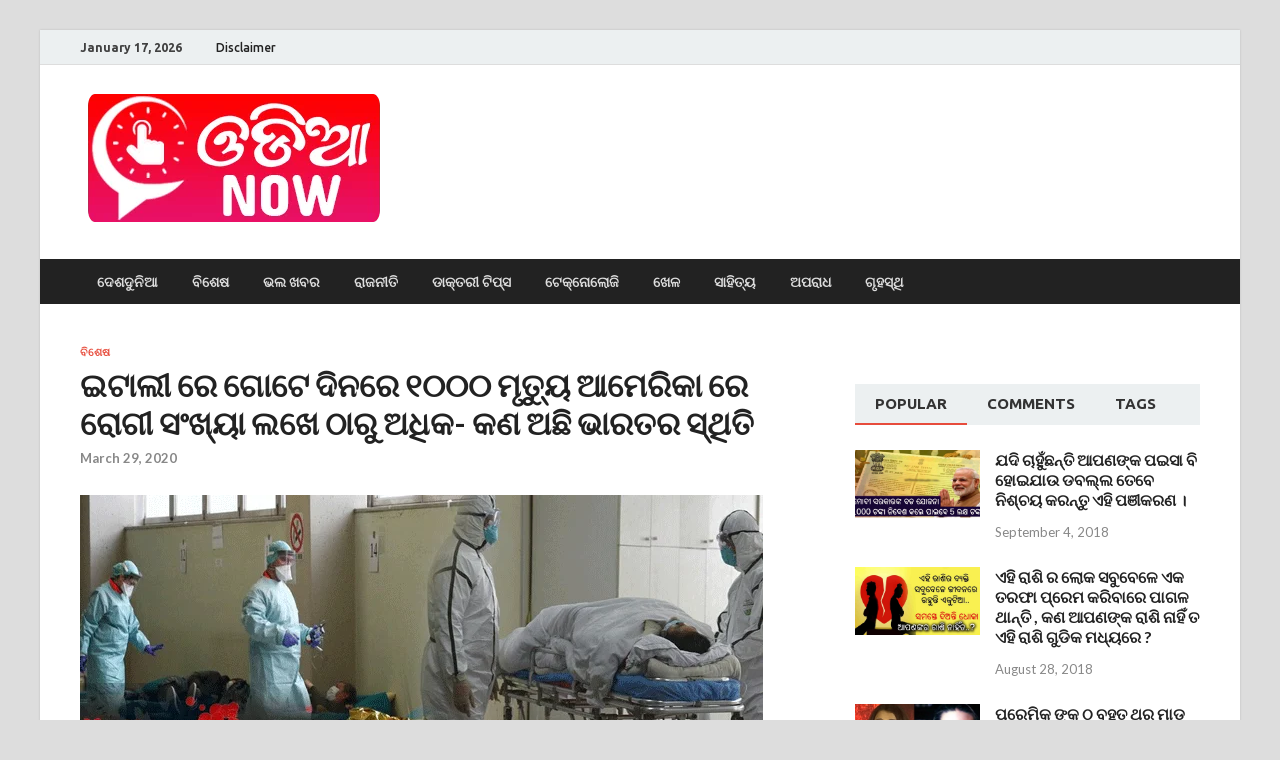

--- FILE ---
content_type: text/html; charset=UTF-8
request_url: https://odiadunia.com/itali-regote-dinre-marichanti/
body_size: 19117
content:
<!DOCTYPE html>
<html lang="en-US">
<head>
<meta charset="UTF-8">
<meta name="viewport" content="width=device-width, initial-scale=1">
<link rel="profile" href="http://gmpg.org/xfn/11">

<meta name='robots' content='index, follow, max-image-preview:large, max-snippet:-1, max-video-preview:-1' />

	<!-- This site is optimized with the Yoast SEO plugin v26.5 - https://yoast.com/wordpress/plugins/seo/ -->
	<title>ଇଟାଲୀ ରେ ଗୋଟେ ଦିନରେ ୧୦୦୦ ମୃତ୍ୟୁ ଆମେରିକା ରେ ରୋଗୀ ସଂଖ୍ୟା ଲଖେ ଠାରୁ ଅଧିକ- କଣ ଅଛି ଭାରତର ସ୍ଥିତି</title>
	<link rel="canonical" href="https://odiadunia.com/itali-regote-dinre-marichanti/" />
	<meta property="og:locale" content="en_US" />
	<meta property="og:type" content="article" />
	<meta property="og:title" content="ଇଟାଲୀ ରେ ଗୋଟେ ଦିନରେ ୧୦୦୦ ମୃତ୍ୟୁ ଆମେରିକା ରେ ରୋଗୀ ସଂଖ୍ୟା ଲଖେ ଠାରୁ ଅଧିକ- କଣ ଅଛି ଭାରତର ସ୍ଥିତି" />
	<meta property="og:description" content="କରୋନା ଭାଇରସ ସଂକ୍ରମଣ ଦିନକୁ ଦିନ ପୁରା ସଂସାର ରେ ବଢିବାକୁ ଲାଗିଛି, ଇଟାଲୀରେ କରୋନା ଦ୍ଵାରା ମୃତ୍ୟୁ ପ୍ରାପ୍ତ କରିଥିବା ଲୋକଙ୍କ ସଂଖ୍ୟା ଦିନକୁ ଦିନ ବଢିବାକୁ ଲାଗିଛି, ଏହି ମହାମାରୀ ଯଦି କୌଣସି ଦେଶକୁ ସବୁଠାରୁ ଅଧିକ ହାନି &hellip;" />
	<meta property="og:url" content="https://odiadunia.com/itali-regote-dinre-marichanti/" />
	<meta property="og:site_name" content="Odia Dunia" />
	<meta property="article:published_time" content="2020-03-29T09:58:18+00:00" />
	<meta property="og:image" content="https://odiadunia.com/wp-content/uploads/2020/03/corona-sankramita.png" />
	<meta property="og:image:width" content="683" />
	<meta property="og:image:height" content="353" />
	<meta property="og:image:type" content="image/png" />
	<meta name="author" content="Priyanka Pattnaik" />
	<meta name="twitter:card" content="summary_large_image" />
	<script type="application/ld+json" class="yoast-schema-graph">{"@context":"https://schema.org","@graph":[{"@type":"Article","@id":"https://odiadunia.com/itali-regote-dinre-marichanti/#article","isPartOf":{"@id":"https://odiadunia.com/itali-regote-dinre-marichanti/"},"author":{"name":"Priyanka Pattnaik","@id":"https://blueviolet-caribou-615638.hostingersite.com/#/schema/person/bacf04d64aae0fa0351d1d35df692d4d"},"headline":"ଇଟାଲୀ ରେ ଗୋଟେ ଦିନରେ ୧୦୦୦ ମୃତ୍ୟୁ ଆମେରିକା ରେ ରୋଗୀ ସଂଖ୍ୟା ଲଖେ ଠାରୁ ଅଧିକ- କଣ ଅଛି ଭାରତର ସ୍ଥିତି","datePublished":"2020-03-29T09:58:18+00:00","mainEntityOfPage":{"@id":"https://odiadunia.com/itali-regote-dinre-marichanti/"},"wordCount":1,"commentCount":0,"publisher":{"@id":"https://blueviolet-caribou-615638.hostingersite.com/#organization"},"image":{"@id":"https://odiadunia.com/itali-regote-dinre-marichanti/#primaryimage"},"thumbnailUrl":"https://odiadunia.com/wp-content/uploads/2020/03/corona-sankramita.png","articleSection":["ବିଶେଷ"],"inLanguage":"en-US","potentialAction":[{"@type":"CommentAction","name":"Comment","target":["https://odiadunia.com/itali-regote-dinre-marichanti/#respond"]}]},{"@type":"WebPage","@id":"https://odiadunia.com/itali-regote-dinre-marichanti/","url":"https://odiadunia.com/itali-regote-dinre-marichanti/","name":"ଇଟାଲୀ ରେ ଗୋଟେ ଦିନରେ ୧୦୦୦ ମୃତ୍ୟୁ ଆମେରିକା ରେ ରୋଗୀ ସଂଖ୍ୟା ଲଖେ ଠାରୁ ଅଧିକ- କଣ ଅଛି ଭାରତର ସ୍ଥିତି","isPartOf":{"@id":"https://blueviolet-caribou-615638.hostingersite.com/#website"},"primaryImageOfPage":{"@id":"https://odiadunia.com/itali-regote-dinre-marichanti/#primaryimage"},"image":{"@id":"https://odiadunia.com/itali-regote-dinre-marichanti/#primaryimage"},"thumbnailUrl":"https://odiadunia.com/wp-content/uploads/2020/03/corona-sankramita.png","datePublished":"2020-03-29T09:58:18+00:00","breadcrumb":{"@id":"https://odiadunia.com/itali-regote-dinre-marichanti/#breadcrumb"},"inLanguage":"en-US","potentialAction":[{"@type":"ReadAction","target":["https://odiadunia.com/itali-regote-dinre-marichanti/"]}]},{"@type":"ImageObject","inLanguage":"en-US","@id":"https://odiadunia.com/itali-regote-dinre-marichanti/#primaryimage","url":"https://odiadunia.com/wp-content/uploads/2020/03/corona-sankramita.png","contentUrl":"https://odiadunia.com/wp-content/uploads/2020/03/corona-sankramita.png","width":683,"height":353},{"@type":"BreadcrumbList","@id":"https://odiadunia.com/itali-regote-dinre-marichanti/#breadcrumb","itemListElement":[{"@type":"ListItem","position":1,"name":"Home","item":"https://blueviolet-caribou-615638.hostingersite.com/"},{"@type":"ListItem","position":2,"name":"ଇଟାଲୀ ରେ ଗୋଟେ ଦିନରେ ୧୦୦୦ ମୃତ୍ୟୁ ଆମେରିକା ରେ ରୋଗୀ ସଂଖ୍ୟା ଲଖେ ଠାରୁ ଅଧିକ- କଣ ଅଛି ଭାରତର ସ୍ଥିତି"}]},{"@type":"WebSite","@id":"https://blueviolet-caribou-615638.hostingersite.com/#website","url":"https://blueviolet-caribou-615638.hostingersite.com/","name":"Odia Dunia","description":"Odisha&#039;s No.1 News Portal","publisher":{"@id":"https://blueviolet-caribou-615638.hostingersite.com/#organization"},"potentialAction":[{"@type":"SearchAction","target":{"@type":"EntryPoint","urlTemplate":"https://blueviolet-caribou-615638.hostingersite.com/?s={search_term_string}"},"query-input":{"@type":"PropertyValueSpecification","valueRequired":true,"valueName":"search_term_string"}}],"inLanguage":"en-US"},{"@type":"Organization","@id":"https://blueviolet-caribou-615638.hostingersite.com/#organization","name":"Odia Dunia","url":"https://blueviolet-caribou-615638.hostingersite.com/","logo":{"@type":"ImageObject","inLanguage":"en-US","@id":"https://blueviolet-caribou-615638.hostingersite.com/#/schema/logo/image/","url":"https://odiadunia.com/wp-content/uploads/2021/06/OdiaNow-SiteLogo-2.png","contentUrl":"https://odiadunia.com/wp-content/uploads/2021/06/OdiaNow-SiteLogo-2.png","width":307,"height":132,"caption":"Odia Dunia"},"image":{"@id":"https://blueviolet-caribou-615638.hostingersite.com/#/schema/logo/image/"}},{"@type":"Person","@id":"https://blueviolet-caribou-615638.hostingersite.com/#/schema/person/bacf04d64aae0fa0351d1d35df692d4d","name":"Priyanka Pattnaik","image":{"@type":"ImageObject","inLanguage":"en-US","@id":"https://blueviolet-caribou-615638.hostingersite.com/#/schema/person/image/","url":"https://secure.gravatar.com/avatar/3ade0898bcd2be47d615ad9354e6789aeb7b8f8b8f6d128996312fa5243bcadd?s=96&d=mm&r=g","contentUrl":"https://secure.gravatar.com/avatar/3ade0898bcd2be47d615ad9354e6789aeb7b8f8b8f6d128996312fa5243bcadd?s=96&d=mm&r=g","caption":"Priyanka Pattnaik"},"url":"https://odiadunia.com/author/psrodapatau2/"}]}</script>
	<!-- / Yoast SEO plugin. -->


<link rel='dns-prefetch' href='//fonts.googleapis.com' />
<link rel="alternate" type="application/rss+xml" title="Odia Dunia &raquo; Feed" href="https://odiadunia.com/feed/" />
<link rel="alternate" type="application/rss+xml" title="Odia Dunia &raquo; Comments Feed" href="https://odiadunia.com/comments/feed/" />
<link rel="alternate" type="application/rss+xml" title="Odia Dunia &raquo; ଇଟାଲୀ ରେ ଗୋଟେ ଦିନରେ ୧୦୦୦ ମୃତ୍ୟୁ ଆମେରିକା ରେ ରୋଗୀ ସଂଖ୍ୟା ଲଖେ ଠାରୁ ଅଧିକ- କଣ ଅଛି ଭାରତର ସ୍ଥିତି Comments Feed" href="https://odiadunia.com/itali-regote-dinre-marichanti/feed/" />
<link rel="alternate" title="oEmbed (JSON)" type="application/json+oembed" href="https://odiadunia.com/wp-json/oembed/1.0/embed?url=https%3A%2F%2Fodiadunia.com%2Fitali-regote-dinre-marichanti%2F" />
<link rel="alternate" title="oEmbed (XML)" type="text/xml+oembed" href="https://odiadunia.com/wp-json/oembed/1.0/embed?url=https%3A%2F%2Fodiadunia.com%2Fitali-regote-dinre-marichanti%2F&#038;format=xml" />
<style id='wp-img-auto-sizes-contain-inline-css' type='text/css'>
img:is([sizes=auto i],[sizes^="auto," i]){contain-intrinsic-size:3000px 1500px}
/*# sourceURL=wp-img-auto-sizes-contain-inline-css */
</style>

<style id='wp-emoji-styles-inline-css' type='text/css'>

	img.wp-smiley, img.emoji {
		display: inline !important;
		border: none !important;
		box-shadow: none !important;
		height: 1em !important;
		width: 1em !important;
		margin: 0 0.07em !important;
		vertical-align: -0.1em !important;
		background: none !important;
		padding: 0 !important;
	}
/*# sourceURL=wp-emoji-styles-inline-css */
</style>
<link rel='stylesheet' id='wp-block-library-css' href='https://odiadunia.com/wp-includes/css/dist/block-library/style.min.css?ver=6.9' type='text/css' media='all' />
<style id='global-styles-inline-css' type='text/css'>
:root{--wp--preset--aspect-ratio--square: 1;--wp--preset--aspect-ratio--4-3: 4/3;--wp--preset--aspect-ratio--3-4: 3/4;--wp--preset--aspect-ratio--3-2: 3/2;--wp--preset--aspect-ratio--2-3: 2/3;--wp--preset--aspect-ratio--16-9: 16/9;--wp--preset--aspect-ratio--9-16: 9/16;--wp--preset--color--black: #000000;--wp--preset--color--cyan-bluish-gray: #abb8c3;--wp--preset--color--white: #ffffff;--wp--preset--color--pale-pink: #f78da7;--wp--preset--color--vivid-red: #cf2e2e;--wp--preset--color--luminous-vivid-orange: #ff6900;--wp--preset--color--luminous-vivid-amber: #fcb900;--wp--preset--color--light-green-cyan: #7bdcb5;--wp--preset--color--vivid-green-cyan: #00d084;--wp--preset--color--pale-cyan-blue: #8ed1fc;--wp--preset--color--vivid-cyan-blue: #0693e3;--wp--preset--color--vivid-purple: #9b51e0;--wp--preset--gradient--vivid-cyan-blue-to-vivid-purple: linear-gradient(135deg,rgb(6,147,227) 0%,rgb(155,81,224) 100%);--wp--preset--gradient--light-green-cyan-to-vivid-green-cyan: linear-gradient(135deg,rgb(122,220,180) 0%,rgb(0,208,130) 100%);--wp--preset--gradient--luminous-vivid-amber-to-luminous-vivid-orange: linear-gradient(135deg,rgb(252,185,0) 0%,rgb(255,105,0) 100%);--wp--preset--gradient--luminous-vivid-orange-to-vivid-red: linear-gradient(135deg,rgb(255,105,0) 0%,rgb(207,46,46) 100%);--wp--preset--gradient--very-light-gray-to-cyan-bluish-gray: linear-gradient(135deg,rgb(238,238,238) 0%,rgb(169,184,195) 100%);--wp--preset--gradient--cool-to-warm-spectrum: linear-gradient(135deg,rgb(74,234,220) 0%,rgb(151,120,209) 20%,rgb(207,42,186) 40%,rgb(238,44,130) 60%,rgb(251,105,98) 80%,rgb(254,248,76) 100%);--wp--preset--gradient--blush-light-purple: linear-gradient(135deg,rgb(255,206,236) 0%,rgb(152,150,240) 100%);--wp--preset--gradient--blush-bordeaux: linear-gradient(135deg,rgb(254,205,165) 0%,rgb(254,45,45) 50%,rgb(107,0,62) 100%);--wp--preset--gradient--luminous-dusk: linear-gradient(135deg,rgb(255,203,112) 0%,rgb(199,81,192) 50%,rgb(65,88,208) 100%);--wp--preset--gradient--pale-ocean: linear-gradient(135deg,rgb(255,245,203) 0%,rgb(182,227,212) 50%,rgb(51,167,181) 100%);--wp--preset--gradient--electric-grass: linear-gradient(135deg,rgb(202,248,128) 0%,rgb(113,206,126) 100%);--wp--preset--gradient--midnight: linear-gradient(135deg,rgb(2,3,129) 0%,rgb(40,116,252) 100%);--wp--preset--font-size--small: 13px;--wp--preset--font-size--medium: 20px;--wp--preset--font-size--large: 36px;--wp--preset--font-size--x-large: 42px;--wp--preset--spacing--20: 0.44rem;--wp--preset--spacing--30: 0.67rem;--wp--preset--spacing--40: 1rem;--wp--preset--spacing--50: 1.5rem;--wp--preset--spacing--60: 2.25rem;--wp--preset--spacing--70: 3.38rem;--wp--preset--spacing--80: 5.06rem;--wp--preset--shadow--natural: 6px 6px 9px rgba(0, 0, 0, 0.2);--wp--preset--shadow--deep: 12px 12px 50px rgba(0, 0, 0, 0.4);--wp--preset--shadow--sharp: 6px 6px 0px rgba(0, 0, 0, 0.2);--wp--preset--shadow--outlined: 6px 6px 0px -3px rgb(255, 255, 255), 6px 6px rgb(0, 0, 0);--wp--preset--shadow--crisp: 6px 6px 0px rgb(0, 0, 0);}:where(.is-layout-flex){gap: 0.5em;}:where(.is-layout-grid){gap: 0.5em;}body .is-layout-flex{display: flex;}.is-layout-flex{flex-wrap: wrap;align-items: center;}.is-layout-flex > :is(*, div){margin: 0;}body .is-layout-grid{display: grid;}.is-layout-grid > :is(*, div){margin: 0;}:where(.wp-block-columns.is-layout-flex){gap: 2em;}:where(.wp-block-columns.is-layout-grid){gap: 2em;}:where(.wp-block-post-template.is-layout-flex){gap: 1.25em;}:where(.wp-block-post-template.is-layout-grid){gap: 1.25em;}.has-black-color{color: var(--wp--preset--color--black) !important;}.has-cyan-bluish-gray-color{color: var(--wp--preset--color--cyan-bluish-gray) !important;}.has-white-color{color: var(--wp--preset--color--white) !important;}.has-pale-pink-color{color: var(--wp--preset--color--pale-pink) !important;}.has-vivid-red-color{color: var(--wp--preset--color--vivid-red) !important;}.has-luminous-vivid-orange-color{color: var(--wp--preset--color--luminous-vivid-orange) !important;}.has-luminous-vivid-amber-color{color: var(--wp--preset--color--luminous-vivid-amber) !important;}.has-light-green-cyan-color{color: var(--wp--preset--color--light-green-cyan) !important;}.has-vivid-green-cyan-color{color: var(--wp--preset--color--vivid-green-cyan) !important;}.has-pale-cyan-blue-color{color: var(--wp--preset--color--pale-cyan-blue) !important;}.has-vivid-cyan-blue-color{color: var(--wp--preset--color--vivid-cyan-blue) !important;}.has-vivid-purple-color{color: var(--wp--preset--color--vivid-purple) !important;}.has-black-background-color{background-color: var(--wp--preset--color--black) !important;}.has-cyan-bluish-gray-background-color{background-color: var(--wp--preset--color--cyan-bluish-gray) !important;}.has-white-background-color{background-color: var(--wp--preset--color--white) !important;}.has-pale-pink-background-color{background-color: var(--wp--preset--color--pale-pink) !important;}.has-vivid-red-background-color{background-color: var(--wp--preset--color--vivid-red) !important;}.has-luminous-vivid-orange-background-color{background-color: var(--wp--preset--color--luminous-vivid-orange) !important;}.has-luminous-vivid-amber-background-color{background-color: var(--wp--preset--color--luminous-vivid-amber) !important;}.has-light-green-cyan-background-color{background-color: var(--wp--preset--color--light-green-cyan) !important;}.has-vivid-green-cyan-background-color{background-color: var(--wp--preset--color--vivid-green-cyan) !important;}.has-pale-cyan-blue-background-color{background-color: var(--wp--preset--color--pale-cyan-blue) !important;}.has-vivid-cyan-blue-background-color{background-color: var(--wp--preset--color--vivid-cyan-blue) !important;}.has-vivid-purple-background-color{background-color: var(--wp--preset--color--vivid-purple) !important;}.has-black-border-color{border-color: var(--wp--preset--color--black) !important;}.has-cyan-bluish-gray-border-color{border-color: var(--wp--preset--color--cyan-bluish-gray) !important;}.has-white-border-color{border-color: var(--wp--preset--color--white) !important;}.has-pale-pink-border-color{border-color: var(--wp--preset--color--pale-pink) !important;}.has-vivid-red-border-color{border-color: var(--wp--preset--color--vivid-red) !important;}.has-luminous-vivid-orange-border-color{border-color: var(--wp--preset--color--luminous-vivid-orange) !important;}.has-luminous-vivid-amber-border-color{border-color: var(--wp--preset--color--luminous-vivid-amber) !important;}.has-light-green-cyan-border-color{border-color: var(--wp--preset--color--light-green-cyan) !important;}.has-vivid-green-cyan-border-color{border-color: var(--wp--preset--color--vivid-green-cyan) !important;}.has-pale-cyan-blue-border-color{border-color: var(--wp--preset--color--pale-cyan-blue) !important;}.has-vivid-cyan-blue-border-color{border-color: var(--wp--preset--color--vivid-cyan-blue) !important;}.has-vivid-purple-border-color{border-color: var(--wp--preset--color--vivid-purple) !important;}.has-vivid-cyan-blue-to-vivid-purple-gradient-background{background: var(--wp--preset--gradient--vivid-cyan-blue-to-vivid-purple) !important;}.has-light-green-cyan-to-vivid-green-cyan-gradient-background{background: var(--wp--preset--gradient--light-green-cyan-to-vivid-green-cyan) !important;}.has-luminous-vivid-amber-to-luminous-vivid-orange-gradient-background{background: var(--wp--preset--gradient--luminous-vivid-amber-to-luminous-vivid-orange) !important;}.has-luminous-vivid-orange-to-vivid-red-gradient-background{background: var(--wp--preset--gradient--luminous-vivid-orange-to-vivid-red) !important;}.has-very-light-gray-to-cyan-bluish-gray-gradient-background{background: var(--wp--preset--gradient--very-light-gray-to-cyan-bluish-gray) !important;}.has-cool-to-warm-spectrum-gradient-background{background: var(--wp--preset--gradient--cool-to-warm-spectrum) !important;}.has-blush-light-purple-gradient-background{background: var(--wp--preset--gradient--blush-light-purple) !important;}.has-blush-bordeaux-gradient-background{background: var(--wp--preset--gradient--blush-bordeaux) !important;}.has-luminous-dusk-gradient-background{background: var(--wp--preset--gradient--luminous-dusk) !important;}.has-pale-ocean-gradient-background{background: var(--wp--preset--gradient--pale-ocean) !important;}.has-electric-grass-gradient-background{background: var(--wp--preset--gradient--electric-grass) !important;}.has-midnight-gradient-background{background: var(--wp--preset--gradient--midnight) !important;}.has-small-font-size{font-size: var(--wp--preset--font-size--small) !important;}.has-medium-font-size{font-size: var(--wp--preset--font-size--medium) !important;}.has-large-font-size{font-size: var(--wp--preset--font-size--large) !important;}.has-x-large-font-size{font-size: var(--wp--preset--font-size--x-large) !important;}
/*# sourceURL=global-styles-inline-css */
</style>

<style id='classic-theme-styles-inline-css' type='text/css'>
/*! This file is auto-generated */
.wp-block-button__link{color:#fff;background-color:#32373c;border-radius:9999px;box-shadow:none;text-decoration:none;padding:calc(.667em + 2px) calc(1.333em + 2px);font-size:1.125em}.wp-block-file__button{background:#32373c;color:#fff;text-decoration:none}
/*# sourceURL=/wp-includes/css/classic-themes.min.css */
</style>
<link rel='stylesheet' id='hitmag-fonts-css' href='https://fonts.googleapis.com/css?family=Ubuntu%3A400%2C500%2C700%7CLato%3A400%2C700%2C400italic%2C700italic%7COpen+Sans%3A400%2C400italic%2C700&#038;subset=latin%2Clatin-ext' type='text/css' media='all' />
<link rel='stylesheet' id='hitmag-font-awesome-css' href='https://odiadunia.com/wp-content/themes/hitmag/css/font-awesome.min.css?ver=4.7.0' type='text/css' media='all' />
<link rel='stylesheet' id='hitmag-style-css' href='https://odiadunia.com/wp-content/themes/hitmag/style.css?ver=6.9' type='text/css' media='all' />
<link rel='stylesheet' id='jquery-flexslider-css' href='https://odiadunia.com/wp-content/themes/hitmag/css/flexslider.css?ver=6.9' type='text/css' media='screen' />
<link rel='stylesheet' id='jquery-magnific-popup-css' href='https://odiadunia.com/wp-content/themes/hitmag/css/magnific-popup.css?ver=6.9' type='text/css' media='all' />
<script type="text/javascript" src="https://odiadunia.com/wp-includes/js/jquery/jquery.min.js?ver=3.7.1" id="jquery-core-js"></script>
<script type="text/javascript" src="https://odiadunia.com/wp-includes/js/jquery/jquery-migrate.min.js?ver=3.4.1" id="jquery-migrate-js"></script>
<script type="text/javascript" id="jquery-js-after">
/* <![CDATA[ */
jQuery(document).ready(function() {
	jQuery(".79a1e217b58e01818881b7f2eecab880").click(function() {
		jQuery.post(
			"https://odiadunia.com/wp-admin/admin-ajax.php", {
				"action": "quick_adsense_onpost_ad_click",
				"quick_adsense_onpost_ad_index": jQuery(this).attr("data-index"),
				"quick_adsense_nonce": "0f160e4a5e",
			}, function(response) { }
		);
	});
});

//# sourceURL=jquery-js-after
/* ]]> */
</script>
<link rel="https://api.w.org/" href="https://odiadunia.com/wp-json/" /><link rel="alternate" title="JSON" type="application/json" href="https://odiadunia.com/wp-json/wp/v2/posts/26498" /><link rel="EditURI" type="application/rsd+xml" title="RSD" href="https://odiadunia.com/xmlrpc.php?rsd" />
<meta name="generator" content="WordPress 6.9" />
<link rel='shortlink' href='https://odiadunia.com/?p=26498' />
<!-- Global site tag (gtag.js) - Google Analytics -->
<script async src="https://www.googletagmanager.com/gtag/js?id=G-P15K65659R"></script>
<script>
  window.dataLayer = window.dataLayer || [];
  function gtag(){dataLayer.push(arguments);}
  gtag('js', new Date());

  gtag('config', 'G-P15K65659R');
</script>
<script type="text/javascript">
  window._taboola = window._taboola || [];
  _taboola.push({article:'auto'});
  !function (e, f, u, i) {
    if (!document.getElementById(i)){
      e.async = 1;
      e.src = u;
      e.id = i;
      f.parentNode.insertBefore(e, f);
    }
  }(document.createElement('script'),
  document.getElementsByTagName('script')[0],
  '//cdn.taboola.com/libtrc/headlines9-odiadunia/loader.js',
  'tb_loader_script');
  if(window.performance && typeof window.performance.mark == 'function')
    {window.performance.mark('tbl_ic');}
</script>
<meta name="facebook-domain-verification" content="9qkgxs0qsfr5gdrvc7xnioi1x6m8z7" />
<script id="script">
    var s = document.createElement("script")
    s.src = "https://notix.io/ent/current/enot.min.js"
    s.onload = function (sdk) {
        sdk.startInstall({
            appId: "1005405066369290db825ccc7345bea",
            loadSettings: true
        })
    }
    document.head.append(s)
</script><script type='text/javascript'>window._taboola = window._taboola || [];
_taboola.push({article:'auto'});
_taboola.push({listenTo:'render',handler:function(p){TRC.modDebug.logMessageToServer(2,"wordpress-integ");}});
_taboola.push({additional_data:{sdkd:{
            "os": "Wordpress",
            "osv": "6.9",
            "php_ver": "8.3.25",
            "sdkt": "Taboola Wordpress Plugin",
            "sdkv": "3.0.2",
            "loc_mid": "",
            "loc_home": ""
        }
    }
});
! function(e, f, u) {
    e.async = 1;
    e.src = u;
    f.parentNode.insertBefore(e, f);
}(document.createElement('script'), document.getElementsByTagName('script')[0], '//cdn.taboola.com/libtrc/headlines9-odiadunia/loader.js');</script><meta property="fb:pages" content="101123144726553" />
<meta property="ia:markup_url_dev" content="https://odiadunia.com/itali-regote-dinre-marichanti/?wpna_ia_markup=true">
		<style type="text/css">
			
			button,
			input[type="button"],
			input[type="reset"],
			input[type="submit"] {
				background: #E74C3C;
			}

            .th-readmore {
                background: #E74C3C;
            }           

            a:hover {
                color: #E74C3C;
            } 

            .main-navigation a:hover {
                background-color: #E74C3C;
            }

            .main-navigation .current_page_item > a,
            .main-navigation .current-menu-item > a,
            .main-navigation .current_page_ancestor > a,
            .main-navigation .current-menu-ancestor > a {
                background-color: #E74C3C;
            }

            #main-nav-button:hover {
                background-color: #E74C3C;
            }

            .post-navigation .post-title:hover {
                color: #E74C3C;
            }

            .top-navigation a:hover {
                color: #E74C3C;
            }

            .top-navigation ul ul a:hover {
                background: #E74C3C;
            }

            #top-nav-button:hover {
                color: #E74C3C;
            }

            .responsive-mainnav li a:hover,
            .responsive-topnav li a:hover {
                background: #E74C3C;
            }

            #hm-search-form .search-form .search-submit {
                background-color: #E74C3C;
            }

            .nav-links .current {
                background: #E74C3C;
            }

            .elementor-widget-container h5,
            .widget-title {
                border-bottom: 2px solid #E74C3C;
            }

            .footer-widget-title {
                border-bottom: 2px solid #E74C3C;
            }

            .widget-area a:hover {
                color: #E74C3C;
            }

            .footer-widget-area .widget a:hover {
                color: #E74C3C;
            }

            .site-info a:hover {
                color: #E74C3C;
            }

            .search-form .search-submit {
                background: #E74C3C;
            }

            .hmb-entry-title a:hover {
                color: #E74C3C;
            }

            .hmb-entry-meta a:hover,
            .hms-meta a:hover {
                color: #E74C3C;
            }

            .hms-title a:hover {
                color: #E74C3C;
            }

            .hmw-grid-post .post-title a:hover {
                color: #E74C3C;
            }

            .footer-widget-area .hmw-grid-post .post-title a:hover,
            .footer-widget-area .hmb-entry-title a:hover,
            .footer-widget-area .hms-title a:hover {
                color: #E74C3C;
            }

            .hm-tabs-wdt .ui-state-active {
                border-bottom: 2px solid #E74C3C;
            }

            a.hm-viewall {
                background: #E74C3C;
            }

            #hitmag-tags a,
            .widget_tag_cloud .tagcloud a {
                background: #E74C3C;
            }

            .site-title a {
                color: #E74C3C;
            }

            .hitmag-post .entry-title a:hover {
                color: #E74C3C;
            }

            .hitmag-post .entry-meta a:hover {
                color: #E74C3C;
            }

            .cat-links a {
                color: #E74C3C;
            }

            .hitmag-single .entry-meta a:hover {
                color: #E74C3C;
            }

            .hitmag-single .author a:hover {
                color: #E74C3C;
            }

            .hm-author-content .author-posts-link {
                color: #E74C3C;
            }

            .hm-tags-links a:hover {
                background: #E74C3C;
            }

            .hm-tagged {
                background: #E74C3C;
            }

            .hm-edit-link a.post-edit-link {
                background: #E74C3C;
            }

            .arc-page-title {
                border-bottom: 2px solid #E74C3C;
            }

            .srch-page-title {
                border-bottom: 2px solid #E74C3C;
            }

            .hm-slider-details .cat-links {
                background: #E74C3C;
            }

            .hm-rel-post .post-title a:hover {
                color: #E74C3C;
            }

            .comment-author a {
                color: #E74C3C;
            }

            .comment-metadata a:hover,
            .comment-metadata a:focus,
            .pingback .comment-edit-link:hover,
            .pingback .comment-edit-link:focus {
                color: #E74C3C;
            }

            .comment-reply-link:hover,
            .comment-reply-link:focus {
                background: #E74C3C;
            }

            .required {
                color: #E74C3C;
            }

            blockquote {
                border-left: 3px solid #E74C3C;
            }

            .comment-reply-title small a:before {
                color: #E74C3C;
            }
            
            .woocommerce ul.products li.product h3:hover,
            .woocommerce-widget-area ul li a:hover,
            .woocommerce-loop-product__title:hover {
                color: #E74C3C;
            }

            .woocommerce-product-search input[type="submit"],
            .woocommerce #respond input#submit, 
            .woocommerce a.button, 
            .woocommerce button.button, 
            .woocommerce input.button,
            .woocommerce nav.woocommerce-pagination ul li a:focus,
            .woocommerce nav.woocommerce-pagination ul li a:hover,
            .woocommerce nav.woocommerce-pagination ul li span.current,
            .woocommerce span.onsale,
            .woocommerce-widget-area .widget-title,
            .woocommerce #respond input#submit.alt,
            .woocommerce a.button.alt,
            .woocommerce button.button.alt,
            .woocommerce input.button.alt {
                background: #E74C3C;
            }
            
            .wp-block-quote,
            .wp-block-quote:not(.is-large):not(.is-style-large) {
                border-left: 3px solid #E74C3C;
            }		</style>
	<link rel="pingback" href="https://odiadunia.com/xmlrpc.php">	<style type="text/css">

			.site-title a,
		.site-description {
			position: absolute;
			clip: rect(1px, 1px, 1px, 1px);
		}

	
	</style>
	<link rel="icon" href="https://odiadunia.com/wp-content/uploads/2021/06/OdiaNow-SiteLogo1-2.png" sizes="32x32" />
<link rel="icon" href="https://odiadunia.com/wp-content/uploads/2021/06/OdiaNow-SiteLogo1-2.png" sizes="192x192" />
<link rel="apple-touch-icon" href="https://odiadunia.com/wp-content/uploads/2021/06/OdiaNow-SiteLogo1-2.png" />
<meta name="msapplication-TileImage" content="https://odiadunia.com/wp-content/uploads/2021/06/OdiaNow-SiteLogo1-2.png" />
</head>

<body class="wp-singular post-template-default single single-post postid-26498 single-format-standard wp-custom-logo wp-theme-hitmag group-blog th-right-sidebar">



<div id="page" class="site hitmag-wrapper">
	<a class="skip-link screen-reader-text" href="#content">Skip to content</a>

	
	<header id="masthead" class="site-header" role="banner">

		
							<div class="hm-topnavbutton">
					<div class="hm-nwrap">
						<a href="#" class="navbutton" id="top-nav-button">Top Menu</a>
					</div>	
				</div>
				<div class="responsive-topnav"></div>					
			
			<div class="hm-top-bar">
				<div class="hm-container">
					
											<div class="hm-date">January 17, 2026</div>
					
											<div id="top-navigation" class="top-navigation">
							<div class="menu-top-container"><ul id="top-menu" class="menu"><li id="menu-item-90283" class="menu-item menu-item-type-post_type menu-item-object-page menu-item-90283"><a href="https://odiadunia.com/disclaimer/">Disclaimer</a></li>
</ul></div>					
						</div>		
					
					
				</div><!-- .hm-container -->
			</div><!-- .hm-top-bar -->

		
		
		<div class="header-main-area ">
			<div class="hm-container">
			<div class="site-branding">
				<div class="site-branding-content">
					<div class="hm-logo">
						<a href="https://odiadunia.com/" class="custom-logo-link" rel="home"><img width="307" height="132" src="https://odiadunia.com/wp-content/uploads/2021/06/OdiaNow-SiteLogo-2.png" class="custom-logo" alt="Odia Dunia" decoding="async" /></a>					</div><!-- .hm-logo -->

					<div class="hm-site-title">
													<p class="site-title"><a href="https://odiadunia.com/" rel="home">Odia Dunia</a></p>
													<p class="site-description">Odisha&#039;s No.1 News Portal</p>
											</div><!-- .hm-site-title -->
				</div><!-- .site-branding-content -->
			</div><!-- .site-branding -->

			
						</div><!-- .hm-container -->
		</div><!-- .header-main-area -->

		
		<div class="hm-nav-container">
			<nav id="site-navigation" class="main-navigation" role="navigation">
				<div class="hm-container">
					<div class="menu-main-menu-container"><ul id="primary-menu" class="menu"><li id="menu-item-15" class="menu-item menu-item-type-taxonomy menu-item-object-category menu-item-15"><a href="https://odiadunia.com/category/%e0%ac%a6%e0%ad%87%e0%ac%b6%e0%ac%a6%e0%ad%81%e0%ac%a8%e0%ac%bf%e0%ac%86/">ଦେଶଦୁନିଆ</a></li>
<li id="menu-item-153" class="menu-item menu-item-type-taxonomy menu-item-object-category current-post-ancestor current-menu-parent current-post-parent menu-item-153"><a href="https://odiadunia.com/category/%e0%ac%ac%e0%ac%bf%e0%ac%b6%e0%ad%87%e0%ac%b7/">ବିଶେଷ</a></li>
<li id="menu-item-16" class="menu-item menu-item-type-taxonomy menu-item-object-category menu-item-16"><a href="https://odiadunia.com/category/%e0%ac%ad%e0%ac%b2-%e0%ac%96%e0%ac%ac%e0%ac%b0/">ଭଲ ଖବର</a></li>
<li id="menu-item-17" class="menu-item menu-item-type-taxonomy menu-item-object-category menu-item-17"><a href="https://odiadunia.com/category/%e0%ac%b0%e0%ac%be%e0%ac%9c%e0%ac%a8%e0%ad%80%e0%ac%a4%e0%ac%bf/">ରାଜନୀତି</a></li>
<li id="menu-item-14" class="menu-item menu-item-type-taxonomy menu-item-object-category menu-item-14"><a href="https://odiadunia.com/category/%e0%ac%a1%e0%ac%be%e0%ac%95%e0%ad%8d%e0%ac%a4%e0%ac%b0%e0%ad%80-%e0%ac%9f%e0%ac%bf%e0%ac%aa%e0%ad%8d%e0%ac%b8/">ଡାକ୍ତରୀ ଟିପ୍ସ</a></li>
<li id="menu-item-13" class="menu-item menu-item-type-taxonomy menu-item-object-category menu-item-13"><a href="https://odiadunia.com/category/%e0%ac%9f%e0%ad%87%e0%ac%95%e0%ad%8d%e0%ac%a8%e0%ad%8b%e0%ac%b2%e0%ad%8b%e0%ac%9c%e0%ac%bf/">ଟେକ୍ନୋଲୋଜି</a></li>
<li id="menu-item-11" class="menu-item menu-item-type-taxonomy menu-item-object-category menu-item-11"><a href="https://odiadunia.com/category/%e0%ac%96%e0%ad%87%e0%ac%b3/">ଖେଳ</a></li>
<li id="menu-item-18" class="menu-item menu-item-type-taxonomy menu-item-object-category menu-item-18"><a href="https://odiadunia.com/category/%e0%ac%b8%e0%ac%be%e0%ac%b9%e0%ac%bf%e0%ac%a4%e0%ad%8d%e0%ad%9f/">ସାହିତ୍ୟ</a></li>
<li id="menu-item-10" class="menu-item menu-item-type-taxonomy menu-item-object-category menu-item-10"><a href="https://odiadunia.com/category/%e0%ac%85%e0%ac%aa%e0%ac%b0%e0%ac%be%e0%ac%a7/">ଅପରାଧ</a></li>
<li id="menu-item-12" class="menu-item menu-item-type-taxonomy menu-item-object-category menu-item-12"><a href="https://odiadunia.com/category/%e0%ac%97%e0%ad%83%e0%ac%b9%e0%ac%b8%e0%ad%8d%e0%ac%a5%e0%ac%bf/">ଗୃହସ୍ଥି</a></li>
</ul></div>					
									</div><!-- .hm-container -->
			</nav><!-- #site-navigation -->
			<div class="hm-nwrap">
				<a href="#" class="navbutton" id="main-nav-button">Main Menu</a>
			</div>
			<div class="responsive-mainnav"></div>
		</div><!-- .hm-nav-container -->

		
	</header><!-- #masthead -->

	
	<div id="content" class="site-content">
		<div class="hm-container">
	
	<div id="primary" class="content-area">
		<main id="main" class="site-main" role="main">

		
<article id="post-26498" class="hitmag-single post-26498 post type-post status-publish format-standard has-post-thumbnail hentry category-12">

	
	<header class="entry-header">
		<div class="cat-links"><a href="https://odiadunia.com/category/%e0%ac%ac%e0%ac%bf%e0%ac%b6%e0%ad%87%e0%ac%b7/" rel="category tag">ବିଶେଷ</a></div><h1 class="entry-title">ଇଟାଲୀ ରେ ଗୋଟେ ଦିନରେ ୧୦୦୦ ମୃତ୍ୟୁ ଆମେରିକା ରେ ରୋଗୀ ସଂଖ୍ୟା ଲଖେ ଠାରୁ ଅଧିକ- କଣ ଅଛି ଭାରତର ସ୍ଥିତି</h1>		<div class="entry-meta">
			<span class="posted-on"><a href="https://odiadunia.com/itali-regote-dinre-marichanti/" rel="bookmark"><time class="entry-date published updated" datetime="2020-03-29T15:28:18+05:30">March 29, 2020</time></a></span>		</div><!-- .entry-meta -->
		
	</header><!-- .entry-header -->
	
	<img width="683" height="353" src="https://odiadunia.com/wp-content/uploads/2020/03/corona-sankramita.png" class="attachment-hitmag-featured size-hitmag-featured wp-post-image" alt="" decoding="async" fetchpriority="high" />
	
	<div class="entry-content">
		<div class="79a1e217b58e01818881b7f2eecab880" data-index="5" style="float: none; margin:10px 0 10px 0; text-align:center;">
<div id="taboola-mid-article-thumbnails"></div>
<script type="text/javascript">
  window._taboola = window._taboola || [];
  _taboola.push({
    mode: 'thumbnails-m1',
    container: 'taboola-mid-article-thumbnails',
    placement: 'Mid Article Thumbnails',
    target_type: 'mix'
  });
</script>
</div>
<p>କରୋନା ଭାଇରସ ସଂକ୍ରମଣ ଦିନକୁ ଦିନ ପୁରା ସଂସାର ରେ ବଢିବାକୁ ଲାଗିଛି, ଇଟାଲୀରେ କରୋନା ଦ୍ଵାରା ମୃତ୍ୟୁ ପ୍ରାପ୍ତ କରିଥିବା ଲୋକଙ୍କ ସଂଖ୍ୟା ଦିନକୁ ଦିନ ବଢିବାକୁ ଲାଗିଛି, ଏହି ମହାମାରୀ ଯଦି କୌଣସି ଦେଶକୁ ସବୁଠାରୁ ଅଧିକ ହାନି କରିଛି ତେବେ ଏହା ଇଟାଲୀ ଅଟେ ଅବଶ୍ୟ କୋରୋନା ଦ୍ଵାରା ସବୁ ଦେଶ ଅସୁବିଧାରେ ଅଛନ୍ତି ସବୁ ଦେଶ ଲୋକ ମୃତ୍ୟୁ ପ୍ରାପ୍ତ କରୁଛନ୍ତି କିନ୍ତୁ ଇଟାଲୀରେ ମୃତ୍ୟୁ ସଂଖ୍ୟା ଦିନକୁ ଦିନ ବଢି ଚାଲିଛି ।</p>
<p>ୟୁରୋପ ଏହି ଦେଶ ଲୋକଙ୍କ ମୃତ୍ୟୁ ସଂଖ୍ୟା ବଢି ଯାଇ,୧୦,୦୨୩ ହୋଇଯାଇଛି । କେବଳ ଶୁକ୍ରବାରରେ ଏଠାରେ ମୃତ୍ୟୁ ହୋଇଥିବା ଲୋକଙ୍କ ସଂଖ୍ୟା ସବୁଠାରୁ ଅଧିକ ଥିଲା ।</p><div class="79a1e217b58e01818881b7f2eecab880" data-index="6" style="float: none; margin:10px 0 10px 0; text-align:center;">
<div id="taboola-mid-article-thumbnails-2"></div>
<script type="text/javascript">
  window._taboola = window._taboola || [];
  _taboola.push({
    mode: 'thumbnails-m1',
    container: 'taboola-mid-article-thumbnails-2',
    placement: 'Mid Article Thumbnails 2',
    target_type: 'mix'
  });
</script>
</div>

<p><img decoding="async" class="aligncenter size-full wp-image-26502" src="https://odiadunia.com/wp-content/uploads/2020/03/corona-1-5.jpg" alt="" width="526" height="350" /></p>
<p>ଶୁକ୍ରବାର ଦିନ କେବଳ ଏଠାରେ ମୃତ୍ୟୁ ବରଣ କରିଥିବା ଲୋକଙ୍କ ସଂଖ୍ୟା ୧୦୦୦ ଠାରୁ ଅଧିକ ଥିଲା, ଓ ଇଟାଲୀରେ ବର୍ତମାନରେ ସଂକ୍ରମିତ ହୋଇଥିବା ଲୋକଙ୍କ ସଂଖ୍ୟା ୯୨,୪୭୨ ହୋଇଯାଇଛି । ଏହା ପରେ ସ୍ପେନ ଓ ଇଟାଲୀ ଦେଶରେ ଆତଙ୍କ ବିପଦ ହୋଇ ପଡିଲା ପରେ କରୋନା ଏବେ ଆମେରିକାକୁ ନିଜ ଶିକାର ବନେଇଛି । ଆମେରିକାରେ କରୋନା ଦ୍ଵାରା ମୃତ୍ୟୁ ବରଣ କରିଥିବା ଲୋକଙ୍କ ସଂଖ୍ୟା ବଢି ଯାଇ ୨,୨୨୯ ହୋଇଯାଇଛି, ତେବେ ଏଠାରେ ସଂକ୍ରମିତ ହୋଇଥିବା ଲୋକଙ୍କ ସଂଖ୍ୟା ପୁରା ଦୁନିଆରେ ସବୁଠାରୁ ଅଧିକ ଅଟେ ।</p>
<p><img decoding="async" class="aligncenter size-full wp-image-26501" src="https://odiadunia.com/wp-content/uploads/2020/03/corona-2-4.jpg" alt="" width="526" height="350" /></p>
<p>ଏଠାରେ କରୋନା ଦ୍ଵାରା ସଂକ୍ରମିତ ଲୋକଙ୍କ ସଂଖ୍ୟା ୧୨୩,୭୮୦ ଅଟେ, ଏହି ସଂଖ୍ୟା ଅନୁଯାଇ ଅନୁମାନ କରା ଯାଉଛି ଯେ ପ୍ରତି ମିନିଟରେ ପ୍ରାୟତଃ ୧୩ଟି କରୋନା ସଂକ୍ରମିତ ରୋଗୀ ହଉଛନ୍ତି । ମିଡିଆ ରିପୋର୍ଟ ଅନୁଯାଇ ଗତ ୨୪ ଘଣ୍ଟାରେ ବହୁତ ଲୋକ କରୋନା ସଂକ୍ରମିତ ହୋଇଛନ୍ତି ଯାହା ଫଳରେ ଆମେରିକା ସଂକ୍ରମିତ ସଂଖ୍ୟା ବଢି ଯାଇ ୧୨୩,୭୮୦ ହୋଇଯାଇଛି, କୁହା ଯାଉଛି ଯେ ବ୍ରିଟେନ, ସ୍ପେନ, ଜର୍ମନୀ ଭଳି ଦେଶ ଏହି ଭୟାନକ ସଂକ୍ରମଣ ଦ୍ଵାରା ବହୁତ ପୀଡିତ ଅଛନ୍ତି, ପୁରା ୟୁରୋପରେ କରୋନା ଭାଇରସ ଦ୍ଵାରା ସଂକ୍ରମିତ ଲୋକଙ୍କ ସଂଖ୍ୟା ୩ ଲକ୍ଷ ଠାରୁ ବହୁତ ଅଧିକ ଅଟେ ।</p>
<p><img loading="lazy" decoding="async" class="aligncenter size-full wp-image-26500" src="https://odiadunia.com/wp-content/uploads/2020/03/corona-3-3.jpg" alt="" width="526" height="350" /></p>
<p>କେବଳ ଇଟାଲୀ ଓ ଆମେରିକା ମିଶେଇ ୨ ଲକ୍ଷ ଉପରେ ଅଛନ୍ତି, ସମସ୍ତ ସଂସାର ବୈଜ୍ଞାନିକ ଏହି ଭାଇରସ ବ୍ୟାକସିନ ବାହାର କରିବାରେ ବ୍ୟସ୍ତ ଅଛନ୍ତି କିନ୍ତୁ ଔଷଧ ବାହାରିଲା ବେଳେ ବହୁତ ଲୋକ ନିଜ ଜୀବନ ହରେଈ ସାରିଥିବେ ସେଥିପାଇଁ ମୋଦୀ ସରକାର କଥା ମାନନ୍ତୁ ଘରେ ରୁହନ୍ତୁ ସୁରକ୍ଷିତ ରୁହନ୍ତୁ । ତେବେ ଏବେ ଭାରତରେ ୯୮୭ ସଂକ୍ରମିତ ଥିବା ବେଳେ ୨୫ ଜଣଙ୍କର ମୃତ୍ୟୁ ବରଣ ହୋଇଛି ।</p>

<div style="font-size: 0px; height: 0px; line-height: 0px; margin: 0; padding: 0; clear: both;"></div><div id='taboola-below-article-thumbnails'></div><script type='text/javascript'>window._taboola = window._taboola || [];
_taboola.push({mode:'thumbnails-a', container:'taboola-below-article-thumbnails', placement:'below-article', target_type: 'mix'});</script>	</div><!-- .entry-content -->

	
	<footer class="entry-footer">
			</footer><!-- .entry-footer -->

	
</article><!-- #post-## -->
    <div class="hm-related-posts">
    
    <div class="wt-container">
        <h4 class="widget-title">Related Posts</h4>
    </div>

    <div class="hmrp-container">

        
                <div class="hm-rel-post">
                    <a href="https://odiadunia.com/purusha-mane-ehi-karan-jogu-bibahita-mahila-prati-akarshit-hoijaanti/" rel="bookmark" title="ପୁରୁଷ ମାନେ ଏହି କାରଣ ଯୋଗୁ ବିବାହିତା ମହିଳାଙ୍କ ପ୍ରତି ବେଶୀ ଆକର୍ଷିତ ହୋଇଯାଆନ୍ତି&#8230; କାରଣ ଜାଣିଲେ ଆଶ୍ଚର୍ଯ୍ୟ ହୋଇଯିବେ">
                        <img width="683" height="354" src="https://odiadunia.com/wp-content/uploads/2024/08/akarshita-huanti.jpg" class="attachment-hitmag-grid size-hitmag-grid wp-post-image" alt="" decoding="async" loading="lazy" />                    </a>
                    <h3 class="post-title">
                        <a href="https://odiadunia.com/purusha-mane-ehi-karan-jogu-bibahita-mahila-prati-akarshit-hoijaanti/" rel="bookmark" title="ପୁରୁଷ ମାନେ ଏହି କାରଣ ଯୋଗୁ ବିବାହିତା ମହିଳାଙ୍କ ପ୍ରତି ବେଶୀ ଆକର୍ଷିତ ହୋଇଯାଆନ୍ତି&#8230; କାରଣ ଜାଣିଲେ ଆଶ୍ଚର୍ଯ୍ୟ ହୋଇଯିବେ">
                            ପୁରୁଷ ମାନେ ଏହି କାରଣ ଯୋଗୁ ବିବାହିତା ମହିଳାଙ୍କ ପ୍ରତି ବେଶୀ ଆକର୍ଷିତ ହୋଇଯାଆନ୍ତି&#8230; କାରଣ ଜାଣିଲେ ଆଶ୍ଚର୍ଯ୍ୟ ହୋଇଯିବେ                        </a>
                    </h3>
                    <p class="hms-meta"><time class="entry-date published updated" datetime="2024-09-04T10:27:28+05:30">September 4, 2024</time></p>
                </div>
            
            
                <div class="hm-rel-post">
                    <a href="https://odiadunia.com/adhika-bhabuthiba-loka-ehi-kathaku-janantu-ajatha-chinta-karibeni/" rel="bookmark" title="ଓଭରଥିଙ୍କିଙ୍ଗ କରୁଛନ୍ତି କି ? ଅଧିକ ଭାବୁଥିବା ଲୋକ ଏହି କଥାକୁ ଧ୍ୟାନର ସହ ଜାଣନ୍ତୁ, ଅଯଥା ଚିନ୍ତା କରିବେନି &#8211; Jaya Kishori">
                        <img width="683" height="354" src="https://odiadunia.com/wp-content/uploads/2024/08/adhika-bhabuthiba.jpg" class="attachment-hitmag-grid size-hitmag-grid wp-post-image" alt="" decoding="async" loading="lazy" />                    </a>
                    <h3 class="post-title">
                        <a href="https://odiadunia.com/adhika-bhabuthiba-loka-ehi-kathaku-janantu-ajatha-chinta-karibeni/" rel="bookmark" title="ଓଭରଥିଙ୍କିଙ୍ଗ କରୁଛନ୍ତି କି ? ଅଧିକ ଭାବୁଥିବା ଲୋକ ଏହି କଥାକୁ ଧ୍ୟାନର ସହ ଜାଣନ୍ତୁ, ଅଯଥା ଚିନ୍ତା କରିବେନି &#8211; Jaya Kishori">
                            ଓଭରଥିଙ୍କିଙ୍ଗ କରୁଛନ୍ତି କି ? ଅଧିକ ଭାବୁଥିବା ଲୋକ ଏହି କଥାକୁ ଧ୍ୟାନର ସହ ଜାଣନ୍ତୁ, ଅଯଥା ଚିନ୍ତା କରିବେନି &#8211; Jaya Kishori                        </a>
                    </h3>
                    <p class="hms-meta"><time class="entry-date published updated" datetime="2024-09-04T10:25:42+05:30">September 4, 2024</time></p>
                </div>
            
            
                <div class="hm-rel-post">
                    <a href="https://odiadunia.com/rosei-ghara-keunthi-o-kipari-heba-uchit/" rel="bookmark" title="Vastu tips; &#8211; ରୋଷେଇ ଘର କିପରି ଓ କେଉଁଠି ହେବା ଉଚିତ ? କେଉଁ ଜିନିଷ କେଉଁଠି ରଖିବେ ?">
                        <img width="683" height="354" src="https://odiadunia.com/wp-content/uploads/2024/08/kitche-room.jpg" class="attachment-hitmag-grid size-hitmag-grid wp-post-image" alt="" decoding="async" loading="lazy" />                    </a>
                    <h3 class="post-title">
                        <a href="https://odiadunia.com/rosei-ghara-keunthi-o-kipari-heba-uchit/" rel="bookmark" title="Vastu tips; &#8211; ରୋଷେଇ ଘର କିପରି ଓ କେଉଁଠି ହେବା ଉଚିତ ? କେଉଁ ଜିନିଷ କେଉଁଠି ରଖିବେ ?">
                            Vastu tips; &#8211; ରୋଷେଇ ଘର କିପରି ଓ କେଉଁଠି ହେବା ଉଚିତ ? କେଉଁ ଜିନିଷ କେଉଁଠି ରଖିବେ ?                        </a>
                    </h3>
                    <p class="hms-meta"><time class="entry-date published updated" datetime="2024-09-04T10:24:00+05:30">September 4, 2024</time></p>
                </div>
            
            
    </div>
    </div>

    
	<nav class="navigation post-navigation" aria-label="Posts">
		<h2 class="screen-reader-text">Post navigation</h2>
		<div class="nav-links"><div class="nav-previous"><a href="https://odiadunia.com/ehiloka-corona-pidita-odisha/" rel="prev"><span class="meta-nav" aria-hidden="true">Previous Article</span> <span class="post-title">ଜଣଙ୍କ ପାଇଁ ସାରା ଓଡିଶା ଏବେ ସଙ୍କଟରେ, ୧୧୨ଜଣଙ୍କ ସଂସ୍ପର୍ଶରେ ଆସିଛି ଏହି କରୋନା ପୀଡିତ</span></a></div><div class="nav-next"><a href="https://odiadunia.com/paschim-bangaal-gote-paribaar/" rel="next"><span class="meta-nav" aria-hidden="true">Next Article</span> <span class="post-title">ପଶ୍ଚିମ ବଙ୍ଗାଲର ଗୋଟେ ପରିବାରରେ ୫ଟି ଲୋକ କରୋନା ପଜେଟିବ, ୯ ମାସର ଛୁଆକୁ ବି ହେଲା ସଂକ୍ରମଣ</span></a></div></div>
	</nav>
<div id="comments" class="comments-area">

		<div id="respond" class="comment-respond">
		<h3 id="reply-title" class="comment-reply-title">Leave a Reply <small><a rel="nofollow" id="cancel-comment-reply-link" href="/itali-regote-dinre-marichanti/#respond" style="display:none;">Cancel reply</a></small></h3><form action="https://odiadunia.com/wp-comments-post.php" method="post" id="commentform" class="comment-form"><p class="comment-notes"><span id="email-notes">Your email address will not be published.</span> <span class="required-field-message">Required fields are marked <span class="required">*</span></span></p><p class="comment-form-comment"><label for="comment">Comment <span class="required">*</span></label> <textarea id="comment" name="comment" cols="45" rows="8" maxlength="65525" required></textarea></p><p class="comment-form-author"><label for="author">Name <span class="required">*</span></label> <input id="author" name="author" type="text" value="" size="30" maxlength="245" autocomplete="name" required /></p>
<p class="comment-form-email"><label for="email">Email <span class="required">*</span></label> <input id="email" name="email" type="email" value="" size="30" maxlength="100" aria-describedby="email-notes" autocomplete="email" required /></p>
<p class="comment-form-url"><label for="url">Website</label> <input id="url" name="url" type="url" value="" size="30" maxlength="200" autocomplete="url" /></p>
<p class="form-submit"><input name="submit" type="submit" id="submit" class="submit" value="Post Comment" /> <input type='hidden' name='comment_post_ID' value='26498' id='comment_post_ID' />
<input type='hidden' name='comment_parent' id='comment_parent' value='0' />
</p></form>	</div><!-- #respond -->
	
</div><!-- #comments -->

		</main><!-- #main -->
	</div><!-- #primary -->


<aside id="secondary" class="widget-area" role="complementary">

	
	<section id="taboola-2" class="widget widget_taboola"><script type="text/javascript">window._taboola = window._taboola || [];
_taboola.push({mode:'thumbnails-rr', container:'taboola-2', placement:'WP Right Rail (sidebar-1-2)', target_type: 'mix'});</script></section><section id="hitmag_tabbed_widget-5" class="widget widget_hitmag_tabbed_widget">
		<div class="hm-tabs-wdt">

		<ul class="hm-tab-nav">
			<li class="hm-tab"><a class="hm-tab-anchor" href="#hitmag-popular">Popular</a></li>
			<li class="hm-tab"><a class="hm-tab-anchor" href="#hitmag-comments">Comments</a></li>
			<li class="hm-tab"><a class="hm-tab-anchor" href="#hitmag-tags">Tags</a></li>
		</ul>

		<div class="tab-content">
			<div id="hitmag-popular">
										<div class="hms-post">
															<div class="hms-thumb">
									<a href="https://odiadunia.com/jadi-chanuchnti-hoijau/" title="ଯଦି ଚାହୁଁଛନ୍ତି ଆପଣଙ୍କ ପଇସା ବି ହୋଇଯାଉ ଡବଲ୍ଲ ତେବେ ନିଶ୍ଚୟ କରନ୍ତୁ ଏହି ପଞୀକରଣ ।"><img width="735" height="400" src="https://odiadunia.com/wp-content/uploads/2018/10/modi-chanhun-p1.jpg" class="attachment-hitmag-thumbnail size-hitmag-thumbnail wp-post-image" alt="" decoding="async" loading="lazy" /></a>
								</div>
														<div class="hms-details">
								<h3 class="hms-title"><a href="https://odiadunia.com/jadi-chanuchnti-hoijau/" rel="bookmark">ଯଦି ଚାହୁଁଛନ୍ତି ଆପଣଙ୍କ ପଇସା ବି ହୋଇଯାଉ ଡବଲ୍ଲ ତେବେ ନିଶ୍ଚୟ କରନ୍ତୁ ଏହି ପଞୀକରଣ ।</a></h3>								<p class="hms-meta"><time class="entry-date published" datetime="2018-09-04T17:39:24+05:30">September 4, 2018</time><time class="updated" datetime="2018-10-04T18:16:19+05:30">October 4, 2018</time></p>
							</div>
						</div>
											<div class="hms-post">
															<div class="hms-thumb">
									<a href="https://odiadunia.com/ehi-rashi-ruhe-ekutia/" title="ଏହି ରାଶି ର ଲୋକ ସବୁବେଳେ ଏକ ତରଫା ପ୍ରେମ କରିବାରେ ପାଗଳ ଥାନ୍ତି , କଣ ଆପଣଙ୍କ ରାଶି ନାହିଁ ତ ଏହି ରାଶି ଗୁଡିକ ମଧ୍ୟରେ ?"><img width="735" height="400" src="https://odiadunia.com/wp-content/uploads/2018/09/rashi-ekutiap1.jpg" class="attachment-hitmag-thumbnail size-hitmag-thumbnail wp-post-image" alt="" decoding="async" loading="lazy" /></a>
								</div>
														<div class="hms-details">
								<h3 class="hms-title"><a href="https://odiadunia.com/ehi-rashi-ruhe-ekutia/" rel="bookmark">ଏହି ରାଶି ର ଲୋକ ସବୁବେଳେ ଏକ ତରଫା ପ୍ରେମ କରିବାରେ ପାଗଳ ଥାନ୍ତି , କଣ ଆପଣଙ୍କ ରାଶି ନାହିଁ ତ ଏହି ରାଶି ଗୁଡିକ ମଧ୍ୟରେ ?</a></h3>								<p class="hms-meta"><time class="entry-date published" datetime="2018-08-28T12:59:46+05:30">August 28, 2018</time><time class="updated" datetime="2018-09-29T13:10:09+05:30">September 29, 2018</time></p>
							</div>
						</div>
											<div class="hms-post">
															<div class="hms-thumb">
									<a href="https://odiadunia.com/premikanku-thu-mada-khaisari/" title="ପ୍ରେମିକ ଙ୍କ ଠୁ ବହୁତ ଥର ମାଡ ଖାଇ ସାରିଲେଣି ଏହି ବଲିଉଡ ର ଅଭିନେତ୍ରୀ ମାନେ । ତିନି ନମ୍ବର ଙ୍କ ସହିତ ହୋଇଛି କିଛି ଖରାପ ।"><img width="699" height="369" src="https://odiadunia.com/wp-content/uploads/2018/09/mada-khaip2.jpg" class="attachment-hitmag-thumbnail size-hitmag-thumbnail wp-post-image" alt="" decoding="async" loading="lazy" /></a>
								</div>
														<div class="hms-details">
								<h3 class="hms-title"><a href="https://odiadunia.com/premikanku-thu-mada-khaisari/" rel="bookmark">ପ୍ରେମିକ ଙ୍କ ଠୁ ବହୁତ ଥର ମାଡ ଖାଇ ସାରିଲେଣି ଏହି ବଲିଉଡ ର ଅଭିନେତ୍ରୀ ମାନେ । ତିନି ନମ୍ବର ଙ୍କ ସହିତ ହୋଇଛି କିଛି ଖରାପ ।</a></h3>								<p class="hms-meta"><time class="entry-date published" datetime="2018-08-29T13:06:06+05:30">August 29, 2018</time><time class="updated" datetime="2018-09-29T13:09:57+05:30">September 29, 2018</time></p>
							</div>
						</div>
											<div class="hms-post">
															<div class="hms-thumb">
									<a href="https://odiadunia.com/maa-laxmi-prasanna-hebe-october-masare/" title="ଅକ୍ଟୋବର ମାସର ଆରମ୍ଭରୁ ଏହି ରାଶୀଙ୍କ ଉପରେ ପ୍ରସନ୍ନ ହେବେ ଲକ୍ଷ୍ମୀ ।  ହୋଇଯିବେ ଆପଣ ମାଲା ମାଲ ।"><img width="735" height="400" src="https://odiadunia.com/wp-content/uploads/2018/09/october-masa-krupa.jpg" class="attachment-hitmag-thumbnail size-hitmag-thumbnail wp-post-image" alt="" decoding="async" loading="lazy" /></a>
								</div>
														<div class="hms-details">
								<h3 class="hms-title"><a href="https://odiadunia.com/maa-laxmi-prasanna-hebe-october-masare/" rel="bookmark">ଅକ୍ଟୋବର ମାସର ଆରମ୍ଭରୁ ଏହି ରାଶୀଙ୍କ ଉପରେ ପ୍ରସନ୍ନ ହେବେ ଲକ୍ଷ୍ମୀ ।  ହୋଇଯିବେ ଆପଣ ମାଲା ମାଲ ।</a></h3>								<p class="hms-meta"><time class="entry-date published" datetime="2018-08-22T08:46:53+05:30">August 22, 2018</time><time class="updated" datetime="2018-09-30T08:48:33+05:30">September 30, 2018</time></p>
							</div>
						</div>
											<div class="hms-post">
															<div class="hms-thumb">
									<a href="https://odiadunia.com/purusha-mane-ehi-karan-jogu-bibahita-mahila-prati-akarshit-hoijaanti/" title="ପୁରୁଷ ମାନେ ଏହି କାରଣ ଯୋଗୁ ବିବାହିତା ମହିଳାଙ୍କ ପ୍ରତି ବେଶୀ ଆକର୍ଷିତ ହୋଇଯାଆନ୍ତି&#8230; କାରଣ ଜାଣିଲେ ଆଶ୍ଚର୍ଯ୍ୟ ହୋଇଯିବେ"><img width="683" height="354" src="https://odiadunia.com/wp-content/uploads/2024/08/akarshita-huanti.jpg" class="attachment-hitmag-thumbnail size-hitmag-thumbnail wp-post-image" alt="" decoding="async" loading="lazy" /></a>
								</div>
														<div class="hms-details">
								<h3 class="hms-title"><a href="https://odiadunia.com/purusha-mane-ehi-karan-jogu-bibahita-mahila-prati-akarshit-hoijaanti/" rel="bookmark">ପୁରୁଷ ମାନେ ଏହି କାରଣ ଯୋଗୁ ବିବାହିତା ମହିଳାଙ୍କ ପ୍ରତି ବେଶୀ ଆକର୍ଷିତ ହୋଇଯାଆନ୍ତି&#8230; କାରଣ ଜାଣିଲେ ଆଶ୍ଚର୍ଯ୍ୟ ହୋଇଯିବେ</a></h3>								<p class="hms-meta"><time class="entry-date published updated" datetime="2024-09-04T10:27:28+05:30">September 4, 2024</time></p>
							</div>
						</div>
								</div><!-- .tab-pane #hitmag-popular -->

			<div id="hitmag-comments">
				No comments found.			</div><!-- .tab-pane #hitmag-comments -->

			<div id="hitmag-tags">
				No tags created.			</div><!-- .tab-pane #hitmag-tags-->

		</div><!-- .tab-content -->		

		</div><!-- #tabs -->


		</section>
		

	
</aside><!-- #secondary -->	</div><!-- .hm-container -->
	</div><!-- #content -->

	
	<footer id="colophon" class="site-footer" role="contentinfo">
		<div class="hm-container">

			
			<div class="footer-widget-area">
				<div class="footer-sidebar" role="complementary">
											
									</div><!-- .footer-sidebar -->
		
				<div class="footer-sidebar" role="complementary">
					
									</div><!-- .footer-sidebar -->		

				<div class="footer-sidebar" role="complementary">
					
									</div><!-- .footer-sidebar -->			
			</div><!-- .footer-widget-area -->

			
		</div><!-- .hm-container -->

		<div class="site-info">
			<div class="hm-container">
				<div class="site-info-owner">
					Copyright &#169; 2026 <a href="https://odiadunia.com/" title="Odia Dunia" >Odia Dunia</a>.				</div>			
				<div class="site-info-designer">
					Powered by <a href="https://wordpress.org" target="_blank" title="WordPress">WordPress</a> and <a href="https://themezhut.com/themes/hitmag/" target="_blank" title="HitMag WordPress Theme">HitMag</a>.				</div>
			</div><!-- .hm-container -->
		</div><!-- .site-info -->
	</footer><!-- #colophon -->

	
</div><!-- #page -->


<script type="speculationrules">
{"prefetch":[{"source":"document","where":{"and":[{"href_matches":"/*"},{"not":{"href_matches":["/wp-*.php","/wp-admin/*","/wp-content/uploads/*","/wp-content/*","/wp-content/plugins/*","/wp-content/themes/hitmag/*","/*\\?(.+)"]}},{"not":{"selector_matches":"a[rel~=\"nofollow\"]"}},{"not":{"selector_matches":".no-prefetch, .no-prefetch a"}}]},"eagerness":"conservative"}]}
</script>
<script type="text/javascript">
  window._taboola = window._taboola || [];
  _taboola.push({flush: true});
</script><script type='text/javascript'>window._taboola = window._taboola || [];
_taboola.push({flush: true});</script><script type="text/javascript" src="https://odiadunia.com/wp-content/plugins/taboola/js/js_inject.min.js" id="taboola-injector-js"></script>
<script type="text/javascript" src="https://odiadunia.com/wp-content/themes/hitmag/js/navigation.js?ver=20151215" id="hitmag-navigation-js"></script>
<script type="text/javascript" src="https://odiadunia.com/wp-content/themes/hitmag/js/skip-link-focus-fix.js?ver=20151215" id="hitmag-skip-link-focus-fix-js"></script>
<script type="text/javascript" src="https://odiadunia.com/wp-includes/js/comment-reply.min.js?ver=6.9" id="comment-reply-js" async="async" data-wp-strategy="async" fetchpriority="low"></script>
<script type="text/javascript" src="https://odiadunia.com/wp-content/themes/hitmag/js/jquery.flexslider-min.js?ver=6.9" id="jquery-flexslider-js"></script>
<script type="text/javascript" src="https://odiadunia.com/wp-content/themes/hitmag/js/scripts.js?ver=6.9" id="hitmag-scripts-js"></script>
<script type="text/javascript" src="https://odiadunia.com/wp-content/themes/hitmag/js/jquery.magnific-popup.min.js?ver=6.9" id="jquery-magnific-popup-js"></script>
<script type="text/javascript" src="https://odiadunia.com/wp-includes/js/jquery/ui/core.min.js?ver=1.13.3" id="jquery-ui-core-js"></script>
<script type="text/javascript" src="https://odiadunia.com/wp-includes/js/jquery/ui/tabs.min.js?ver=1.13.3" id="jquery-ui-tabs-js"></script>
<script id="wp-emoji-settings" type="application/json">
{"baseUrl":"https://s.w.org/images/core/emoji/17.0.2/72x72/","ext":".png","svgUrl":"https://s.w.org/images/core/emoji/17.0.2/svg/","svgExt":".svg","source":{"concatemoji":"https://odiadunia.com/wp-includes/js/wp-emoji-release.min.js?ver=6.9"}}
</script>
<script type="module">
/* <![CDATA[ */
/*! This file is auto-generated */
const a=JSON.parse(document.getElementById("wp-emoji-settings").textContent),o=(window._wpemojiSettings=a,"wpEmojiSettingsSupports"),s=["flag","emoji"];function i(e){try{var t={supportTests:e,timestamp:(new Date).valueOf()};sessionStorage.setItem(o,JSON.stringify(t))}catch(e){}}function c(e,t,n){e.clearRect(0,0,e.canvas.width,e.canvas.height),e.fillText(t,0,0);t=new Uint32Array(e.getImageData(0,0,e.canvas.width,e.canvas.height).data);e.clearRect(0,0,e.canvas.width,e.canvas.height),e.fillText(n,0,0);const a=new Uint32Array(e.getImageData(0,0,e.canvas.width,e.canvas.height).data);return t.every((e,t)=>e===a[t])}function p(e,t){e.clearRect(0,0,e.canvas.width,e.canvas.height),e.fillText(t,0,0);var n=e.getImageData(16,16,1,1);for(let e=0;e<n.data.length;e++)if(0!==n.data[e])return!1;return!0}function u(e,t,n,a){switch(t){case"flag":return n(e,"\ud83c\udff3\ufe0f\u200d\u26a7\ufe0f","\ud83c\udff3\ufe0f\u200b\u26a7\ufe0f")?!1:!n(e,"\ud83c\udde8\ud83c\uddf6","\ud83c\udde8\u200b\ud83c\uddf6")&&!n(e,"\ud83c\udff4\udb40\udc67\udb40\udc62\udb40\udc65\udb40\udc6e\udb40\udc67\udb40\udc7f","\ud83c\udff4\u200b\udb40\udc67\u200b\udb40\udc62\u200b\udb40\udc65\u200b\udb40\udc6e\u200b\udb40\udc67\u200b\udb40\udc7f");case"emoji":return!a(e,"\ud83e\u1fac8")}return!1}function f(e,t,n,a){let r;const o=(r="undefined"!=typeof WorkerGlobalScope&&self instanceof WorkerGlobalScope?new OffscreenCanvas(300,150):document.createElement("canvas")).getContext("2d",{willReadFrequently:!0}),s=(o.textBaseline="top",o.font="600 32px Arial",{});return e.forEach(e=>{s[e]=t(o,e,n,a)}),s}function r(e){var t=document.createElement("script");t.src=e,t.defer=!0,document.head.appendChild(t)}a.supports={everything:!0,everythingExceptFlag:!0},new Promise(t=>{let n=function(){try{var e=JSON.parse(sessionStorage.getItem(o));if("object"==typeof e&&"number"==typeof e.timestamp&&(new Date).valueOf()<e.timestamp+604800&&"object"==typeof e.supportTests)return e.supportTests}catch(e){}return null}();if(!n){if("undefined"!=typeof Worker&&"undefined"!=typeof OffscreenCanvas&&"undefined"!=typeof URL&&URL.createObjectURL&&"undefined"!=typeof Blob)try{var e="postMessage("+f.toString()+"("+[JSON.stringify(s),u.toString(),c.toString(),p.toString()].join(",")+"));",a=new Blob([e],{type:"text/javascript"});const r=new Worker(URL.createObjectURL(a),{name:"wpTestEmojiSupports"});return void(r.onmessage=e=>{i(n=e.data),r.terminate(),t(n)})}catch(e){}i(n=f(s,u,c,p))}t(n)}).then(e=>{for(const n in e)a.supports[n]=e[n],a.supports.everything=a.supports.everything&&a.supports[n],"flag"!==n&&(a.supports.everythingExceptFlag=a.supports.everythingExceptFlag&&a.supports[n]);var t;a.supports.everythingExceptFlag=a.supports.everythingExceptFlag&&!a.supports.flag,a.supports.everything||((t=a.source||{}).concatemoji?r(t.concatemoji):t.wpemoji&&t.twemoji&&(r(t.twemoji),r(t.wpemoji)))});
//# sourceURL=https://odiadunia.com/wp-includes/js/wp-emoji-loader.min.js
/* ]]> */
</script>
</body>
</html>

<!-- Page cached by LiteSpeed Cache 7.6.2 on 2026-01-17 17:33:50 -->